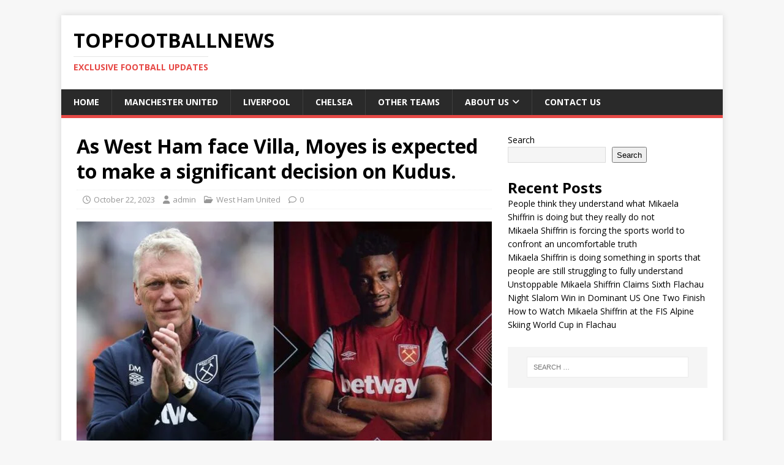

--- FILE ---
content_type: text/html; charset=utf-8
request_url: https://www.google.com/recaptcha/api2/aframe
body_size: 268
content:
<!DOCTYPE HTML><html><head><meta http-equiv="content-type" content="text/html; charset=UTF-8"></head><body><script nonce="mWbvsUBqTQWyGrvEUX24Ng">/** Anti-fraud and anti-abuse applications only. See google.com/recaptcha */ try{var clients={'sodar':'https://pagead2.googlesyndication.com/pagead/sodar?'};window.addEventListener("message",function(a){try{if(a.source===window.parent){var b=JSON.parse(a.data);var c=clients[b['id']];if(c){var d=document.createElement('img');d.src=c+b['params']+'&rc='+(localStorage.getItem("rc::a")?sessionStorage.getItem("rc::b"):"");window.document.body.appendChild(d);sessionStorage.setItem("rc::e",parseInt(sessionStorage.getItem("rc::e")||0)+1);localStorage.setItem("rc::h",'1768848873383');}}}catch(b){}});window.parent.postMessage("_grecaptcha_ready", "*");}catch(b){}</script></body></html>